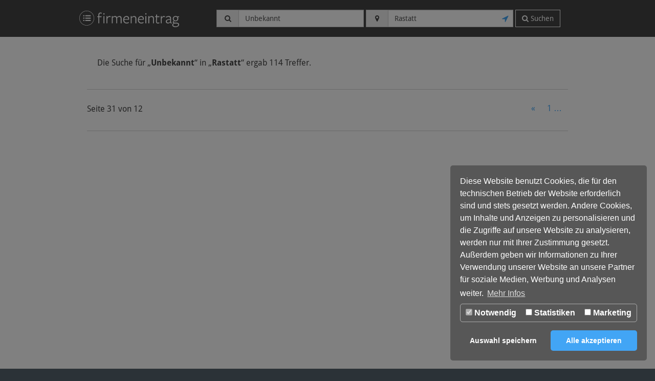

--- FILE ---
content_type: text/html; charset=utf-8
request_url: https://firmeneintrag.de/search/Unbekannt/Rastatt/31/
body_size: 7835
content:
<!DOCTYPE html>
<html lang="de">
<head>

<meta charset="utf-8">
<!-- 
	This website is powered by TYPO3 - inspiring people to share!
	TYPO3 is a free open source Content Management Framework initially created by Kasper Skaarhoj and licensed under GNU/GPL.
	TYPO3 is copyright 1998-2023 of Kasper Skaarhoj. Extensions are copyright of their respective owners.
	Information and contribution at https://typo3.org/
-->


<link rel="shortcut icon" href="/typo3conf/ext/listing_template/Resources/Public/Icons/favicon.ico" type="image/png">
<title>Suchergebnisse
    
        für Unbekannt
        
            
                in
            
            Rastatt
        
     - Firmeneintrag</title>
<meta name="generator" content="TYPO3 CMS">
<meta name="google-site-verification" content="4rxcBcD6zxEbLnak2cTX33AaxUkWBJRDnm46T3pzLg0">
<meta http-equiv="X-UA-Compatible" content="IE=edge,chrome=1">
<meta name="viewport" content="width=device-width, initial-scale=1">


<link rel="stylesheet" type="text/css" href="/typo3temp/assets/compressed/merged-e76a1d938e039b03473c48204439f8f4-36623fe8aa5c3d1b395bc38b3d00a666.css?1747401595" media="all">

<style type="text/css">
/*<![CDATA[*/
<!-- 
/*InlineDefaultCss*/
/* default styles for extension "tx_frontend" */
    .ce-align-left { text-align: left; }
    .ce-align-center { text-align: center; }
    .ce-align-right { text-align: right; }

    .ce-table td, .ce-table th { vertical-align: top; }

    .ce-textpic, .ce-image, .ce-nowrap .ce-bodytext, .ce-gallery, .ce-row, .ce-uploads li, .ce-uploads div { overflow: hidden; }

    .ce-left .ce-gallery, .ce-column { float: left; }
    .ce-center .ce-outer { position: relative; float: right; right: 50%; }
    .ce-center .ce-inner { position: relative; float: right; right: -50%; }
    .ce-right .ce-gallery { float: right; }

    .ce-gallery figure { display: table; margin: 0; }
    .ce-gallery figcaption { display: table-caption; caption-side: bottom; }
    .ce-gallery img { display: block; }
    .ce-gallery iframe { border-width: 0; }
    .ce-border img,
    .ce-border iframe {
        border: 2px solid #000000;
        padding: 0px;
    }

    .ce-intext.ce-right .ce-gallery, .ce-intext.ce-left .ce-gallery, .ce-above .ce-gallery {
        margin-bottom: 10px;
    }
    .ce-intext.ce-right .ce-gallery { margin-left: 10px; }
    .ce-intext.ce-left .ce-gallery { margin-right: 10px; }
    .ce-below .ce-gallery { margin-top: 10px; }

    .ce-column { margin-right: 10px; }
    .ce-column:last-child { margin-right: 0; }

    .ce-row { margin-bottom: 10px; }
    .ce-row:last-child { margin-bottom: 0; }

    .ce-above .ce-bodytext { clear: both; }

    .ce-intext.ce-left ol, .ce-intext.ce-left ul { padding-left: 40px; overflow: auto; }

    /* Headline */
    .ce-headline-left { text-align: left; }
    .ce-headline-center { text-align: center; }
    .ce-headline-right { text-align: right; }

    /* Uploads */
    .ce-uploads { margin: 0; padding: 0; }
    .ce-uploads li { list-style: none outside none; margin: 1em 0; }
    .ce-uploads img { float: left; padding-right: 1em; vertical-align: top; }
    .ce-uploads span { display: block; }

    /* Table */
    .ce-table { width: 100%; max-width: 100%; }
    .ce-table th, .ce-table td { padding: 0.5em 0.75em; vertical-align: top; }
    .ce-table thead th { border-bottom: 2px solid #dadada; }
    .ce-table th, .ce-table td { border-top: 1px solid #dadada; }
    .ce-table-striped tbody tr:nth-of-type(odd) { background-color: rgba(0,0,0,.05); }
    .ce-table-bordered th, .ce-table-bordered td { border: 1px solid #dadada; }

    /* Space */
    .frame-space-before-extra-small { margin-top: 1em; }
    .frame-space-before-small { margin-top: 2em; }
    .frame-space-before-medium { margin-top: 3em; }
    .frame-space-before-large { margin-top: 4em; }
    .frame-space-before-extra-large { margin-top: 5em; }
    .frame-space-after-extra-small { margin-bottom: 1em; }
    .frame-space-after-small { margin-bottom: 2em; }
    .frame-space-after-medium { margin-bottom: 3em; }
    .frame-space-after-large { margin-bottom: 4em; }
    .frame-space-after-extra-large { margin-bottom: 5em; }

    /* Frame */
    .frame-ruler-before:before { content: ''; display: block; border-top: 1px solid rgba(0,0,0,0.25); margin-bottom: 2em; }
    .frame-ruler-after:after { content: ''; display: block; border-bottom: 1px solid rgba(0,0,0,0.25); margin-top: 2em; }
    .frame-indent { margin-left: 15%; margin-right: 15%; }
    .frame-indent-left { margin-left: 33%; }
    .frame-indent-right { margin-right: 33%; }

-->
/*]]>*/
</style>



<script src="/typo3temp/assets/compressed/merged-a8142a16411461d495876fb079345ab2-b6618d510427a5e3dd4692d70efb77e4.js?1638894521" type="text/javascript"></script>
<script src="https://www.googletagmanager.com/gtag/js?id=UA-59351715-1" type="text/javascript" async="async"></script>

<script type="text/javascript">
/*<![CDATA[*/
/*TS_inlineJS*/

        cookieStatus = getCookie('dp_cookieconsent_status');
        cookieObject = JSON.parse(cookieStatus);
        if (cookieObject && cookieObject['dp--cookie-statistics']) {
            gtag('js', new Date());
            gtag('config', 'UA-59351715-1', { 'anonymize_ip': true });
        }


/*]]>*/
</script>


<style type="text/css"></style><script data-ignore="1" data-cookieconsent="statistics" type="text/plain"></script>

<!-- Begin Cookie Consent plugin by Dirk Persky - https://github.com/DirkPersky/typo3-dp_cookieconsent -->
<script type="text/plain" data-ignore="1" data-dp-cookieDesc="layout">
    Diese Website benutzt Cookies, die für den technischen Betrieb der Website erforderlich sind und stets gesetzt werden. Andere Cookies, um Inhalte und Anzeigen zu personalisieren und die Zugriffe auf unsere Website zu analysieren, werden nur mit Ihrer Zustimmung gesetzt. Außerdem geben wir Informationen zu Ihrer Verwendung unserer Website an unsere Partner für soziale Medien, Werbung und Analysen weiter.


    <a aria-label="learn more about cookies"
       role=button tabindex="0"
       class="cc-link"
       href="/datenschutz/"
       rel="noopener noreferrer nofollow"
       target="_blank"
    >
        Mehr Infos
    </a>


</script>
<script type="text/plain" data-ignore="1" data-dp-cookieSelect="layout">
    <div class="dp--cookie-check" xmlns:f="http://www.w3.org/1999/html">
    <label for="dp--cookie-require">
        <input type="hidden" name="" value="" /><input disabled="disabled" class="dp--check-box" id="dp--cookie-require" type="checkbox" name="" value="" checked="checked" />
        Notwendig
    </label>
    <label for="dp--cookie-statistics">
        <input class="dp--check-box" id="dp--cookie-statistics" type="checkbox" name="" value="" />
        Statistiken
    </label>
    <label for="dp--cookie-marketing">
        <input class="dp--check-box" id="dp--cookie-marketing" type="checkbox" name="" value="" />
        Marketing
    </label>
</div>

</script>
<script type="text/plain" data-ignore="1" data-dp-cookieRevoke="layout">
    <div class="cc-revoke dp--revoke {{classes}}">
    <i class="dp--icon-fingerprint"></i>
    <span class="dp--hover">Cookies</span>
</div>



</script>
<script type="text/plain" data-ignore="1" data-dp-cookieIframe="layout">
    <div class="dp--overlay-inner">
    <div class="dp--overlay-header">{{notice}}</div>
    <div class="dp--overlay-description">{{desc}}</div>
    <div class="dp--overlay-button">
        <button class="db--overlay-submit" onclick="window.DPCookieConsent.forceAccept(this)"
                data-cookieconsent="{{type}}" {{style}}>
        {{btn}}
        </button>
    </div>
</div>

</script>
<script type="text/javascript" data-ignore="1">
    window.cookieconsent_options = {
        overlay: {
            notice: true,
            box: {
                background: '#575757',
                text: '#FFFFFF'
            },
            btn: {
                background: '#262626',
                text: '#FFFFFF'
            }
        },
        content: {
            message:'Diese Website benutzt Cookies, die für den technischen Betrieb der Website erforderlich sind und stets gesetzt werden. Andere Cookies, um Inhalte und Anzeigen zu personalisieren und die Zugriffe auf unsere Website zu analysieren, werden nur mit Ihrer Zustimmung gesetzt. Außerdem geben wir Informationen zu Ihrer Verwendung unserer Website an unsere Partner für soziale Medien, Werbung und Analysen weiter.',
            dismiss:'Auswahl speichern',
            allow:'Auswahl speichern',
            deny: 'Ablehnen',
            link:'Mehr Infos',
            href:'/datenschutz/',
            target:'_blank',

            media: {
                notice: 'Cookie-Hinweis',
                desc: 'Durch das Laden dieser Ressource wird eine Verbindung zu externen Servern hergestellt, die Cookies und andere Tracking-Technologien verwenden, um die Benutzererfahrung zu personalisieren und zu verbessern. Weitere Informationen finden Sie in unserer Datenschutzerklärung.',
                btn: 'Erlaube Cookies und lade diese Ressource',
            },

            'allow-all': 'Alle akzeptieren'
        },
        autoOpen: true || false,
        layout: 'dpextend',
        theme: 'classic',
        position: 'bottom-right',
        type: 'opt-in',
        revokable: false,
        reloadOnRevoke: true,
        checkboxes: {"statistics":"false","marketing":"false"},
        dismissOnScroll: parseInt('0')||false,
        palette: {
            popup: {
                background: '#575757',
                text: '#FFFFFF'
            },
            button: {
                background: '#42A5F5',
                text: '#FFFFFF',
            }
        }
    };
</script>
<!-- End Cookie Consent plugin -->


<meta name="title" content="Suchergebnisse
    
        für Unbekannt
        
            
                in
            
            Rastatt
        
     - Firmeneintrag"/>
<meta property="og:title" content="Unbekannt in Rastatt - Firmeneintrag"/>
<meta property="og:image" content="https://firmeneintrag.de/fileadmin/listing_distribution/img/ogimg.png"/>
<meta property="og:url" content="https://firmeneintrag.de/poi/Unbekannt/Rastatt"/>
<meta name="description" content="Unbekannt, Rastatt – auf firmeneintrag.de finden Sie Unternehmen mit Öffnungszeiten, Adresse, Telefonnummer und vielen weiteren Informationen."/>
</head>
<body class="preload">

<!--[if lt IE 8]>
<p class="browserupgrade">You are using an <strong>outdated</strong> browser. Please <a href="http://browsehappy.com/">upgrade
    your browser</a> to improve your experience.</p>
<![endif]-->

<div class="defaultContainer">


    <!--HEAD-->
<nav class="navbar navbar-inverse">
    <div class="navbarContainer">
        <a href="/" class="navbar-brand">
            <img height="33px" src='/fileadmin/listing_distribution/img/fe_w.svg'
                 alt='Firmeneintrag – Lokale Firmen finden und gefunden werden'>
        </a>

        
            <div class="searchBarNav pull-right visible-lg-block">
                <form action="/search" method="get" class="navbar-form navbar-left" onsubmit="return validateAndSend()">
                    <div class="form-group">
                        <div class="input-group">
                            <span class="input-group-addon nav-input-span ">
                                    <i class="fa fa-fw headerIcon fa-search" aria-hidden="true"></i></span>
                            <input name="category" type="text" size="30" class="form-control"
                                   placeholder="Was suchen Sie?" value="" >
                        </div>

                        <div class="input-group">
                            <span class="input-group-addon nav-input-span">
                                    <i class="fa fa-fw headerIcon fa-map-marker" aria-hidden="true"></i></span>
                            <input name="location" type="text" size="30" class="form-control"
                                   placeholder="In welcher Stadt?" value="">
                            <span id="inputIcon" class="inputIcon link" onclick="getLocation();">
                                <i class="fa fa-location-arrow " aria-hidden="true"></i>
                            </span>
                        </div>
                    </div>
                    <button type="submit" class="btn btn-default searchButtonNavi">
                        <i class="fa fa-search" aria-hidden="true"></i>
                       Suchen
                    </button>
                    <div id="messageBox">
                    </div>
                </form>
            </div>
            <ul class="nav pull-right visible-sm-block visible-md-block visible-xs-block">
               <li>
                   <a id="searchLink" onclick="toggleSearch('search')" class="nav-toggle-search navbar-btn">
                       <i class="fa fa-fw fa-search"></i>
                       <i class="fa fa-fw fa-chevron-up hidden"></i>
                   </a>
               </li>
            </ul>
            <!--mobile search-->
            <div id="toggleDiv-search" class="searchBarNav col-xs-12 closed hidden-lg">
                <form action="/search" method="get" class="nav-form-mobile">
                    <div class="form-group form-tablet">
                        <div class="input-group mb-10 col-sm-5 col-md-5">
                            <span class="input-group-addon nav-input-span">
                                    <i class="fa fa-fw fa-search" aria-hidden="true"></i></span>
                            <input name="category" type="text" size="30" class="form-control"
                                   placeholder="Was suchen Sie?" value="" >
                        </div>

                        <div class="input-group mb-10 col-sm-5 col-md-5">
                            <span class="input-group-addon nav-input-span">
                                    <i class="fa fa-fw fa-map-marker" aria-hidden="true"></i></span>
                            <input name="location" type="text" size="30" class="form-control"
                                   placeholder="In welcher Stadt?" value="">
                            <span id="inputIcon" class="inputIcon link" onclick="getLocation();">
                                <i class="fa fa-location-arrow " aria-hidden="true"></i>
                            </span>
                        </div>
                        <div class="input-group col-xs-12 col-sm-2 col-md-2">
                            <button type="submit" class="btn btn-default searchButtonNavi">
                                <i class="fa fa-search" aria-hidden="true"></i>
                            </button>
                        </div>
                    </div>
                </form>
            </div>
        
    </div>
</nav>
<!--HEAD ENDE-->

<script>
    function acmeReferenceError(openInfoWindow) {
        'use strict';
        if (undefined === openInfoWindow) {

            /* If this is hit, then the function is being invoked
             * before the variable in question has been defined.
             */

        } else {

            /* If this particular conditional is hit, then the function
            * is being invoked after the value in question has
            * been defined.
            */
        }
    }
</script>

    
    <div id="cc" class="container-fluid">
        <div class="contentRow">
            <div class="row">
                <aside>
                    <div class="col-lg-3 outerColumn">
                    </div>
                </aside>
                <!--CONTENT-->
                <div class="content col-lg-6">
                    <section>
                        <div class="ad fullContentWidth visible-lg-block">
                            <div id="bbTop"></div>
                        </div>

                        <div class="mobileXs">
                            <div class="mobileAd_320_50 text-center ">
                                <div id="mobTop"></div>
                            </div>
                        </div>

                    </section>
                    
<div id="c2" class="frame frame-default frame-type-list frame-layout-0">










<div class="contentArea">
    
        <span>Die Suche
             für
            <h1 class="mainText">„<strong><span id="searchCategory">Unbekannt</span></strong>“
            
             
                 in „<strong><span id="searchLocation">Rastatt</span></strong>“
             
            </h1>
        ergab 114 Treffer.</span>
     
</div>




<script>
    var ID = [];
    var ranking= [];

    var page = '31';
    var take = '10';

    var query = encodeURI('Unbekannt');
    var querylocation = encodeURI('Rastatt');

    function pushId(locId) {
        ID.push(locId);
    }
    function pushRank(index) {
        ranking.push((page - 1) * take + parseInt(index) + 1);
    }
</script>
<!-- SEARCH RESULTS-->
<div class="searchResults">
    <section>

        
    </section>
</div>
<!--                    SEARCH RESULTS ENDE-->
<script>
    function yext_track() {
        var yextpartnerId = '';
        var yextTrackingActive = false;
        if (yextpartnerId.length > 0) {
            yextTrackingActive = true;
        }

        if (yextTrackingActive) {
            var track = new Image();
            if (ID.length > 0){
            track.src='http://pixel.yext-pub.com/plpixel?source=serp&action=impression&query='+ query +'&querylocation='+ querylocation +'&pid='+ yextpartnerId +'&rank='+ ranking.join() + '&ids='+ ID.join() +'';
            }
        }
    }
    yext_track();
</script>


<!--PAGINIERUNG-->
<div class="searchPagination">
    <div class="row">
        <div class="col-xs-5">
            <span class="searchPage">Seite 31 von 12 </span>

        </div>
        <div class="col-xs-7 text-right">
            <ul class="pagination ">
                <li class="page-item searchPageItem">
                    
                        
                                <a class="page-link" href="/search/Unbekannt/Rastatt/30" aria-label="Previous">
                            
                        <span aria-hidden="true">&laquo;</span>
                        <span class="sr-only">Previous</span>
                        </a>
                    
                </li>
                
                    
                        
                            
                                    
                                            <li class="page-item searchPageItem">
                                        
                                    <a class="page-link" href="/search/Unbekannt/Rastatt/">1
                                        &hellip;
                                    </a>
                                    </li>
                                
                        
                    
                        
                    
                        
                    
                        
                    
                        
                    
                        
                    
                        
                    
                        
                    
                        
                    
                        
                    
                        
                    
                        
                    
                
                <li class="page-item searchPageItem">
                    
                </li>
            </ul>
        </div>
    </div>
</div>
<!--                    PAGINIERUNG ENDE-->

</div>


                    <section>
                        <div class="ad fullContentWidth visible-lg-block">
                            <div id="bbBottom"></div>
                        </div>
                    </section>
                    <!--CONTENT ENDE-->
                </div>

                <aside>
                    <div class="col-lg-3 outerColumn">
                        <div class="outerMap">

                            <div id="map" style="width: 100%; height: 100%;background-color: #D3D3D3"></div>
                        </div>
                    </div>
                </aside>


            </div>
        </div>
    </div>

</div>
<div class="footer">
    <div class="container">
        <div class="contentArea row footerRow">
            <div class="col-lg-8"><p><a href="/stellenanzeigen/">Stellenanzeigen</a></p><p><a href="/firmeneintrag-erstellen/">Listing bestellen</a></p><p><a href="https://produkte.firmeneintrag.de/" target="_blank">Angebote für Ihr Präsenzmanagement</a></p><p style="color:#b3b3b3"><small>Firmeneintrag.de ist ein Produkt der Excelsea GmbH & Co. KG <br>Pretzfelder Str. 7-11, 904025 Nürnberg <br> Geschäftsführer: Joachim Helfer, Oliver Neuerbourg, Jens Unger</small></p></div><div class="col-lg-4"><p><a href="https://produkte.firmeneintrag.de/kontakt/" target="_blank"><a href="http://produkte.firmeneintrag.de/kontakt/" title="Kontakt" target="_blank">Kontakt</a></a></p><p><a href="/agb/"><a href="/agb/" title="AGB">AGB</a></a></p><p><a href="/datenschutz/"><a href="/datenschutz/" title="Datenschutz">Datenschutz</a></a></p><p><a href="/impressum/"><a href="/impressum/" title="Impressum">Impressum</a></a></p></div>
        </div>
    </div>
</div>
<script src="/typo3temp/assets/compressed/merged-69e2603c25d812d45c8920027bd7c31d-c7c8b4ae1f4a3b6f99eb5d449aeedfeb.js?1638894521" type="text/javascript"></script>

<script src="/typo3temp/assets/compressed/merged-b8d4d7859a940ecf5c71cbee9c765296-f37d55424f3a890e536bb438c225c38a.js?1638894521" type="text/javascript"></script>


<div id="sd-lightbox">
    
    <div id="sd-lightbox-top">
        
                
    <div id="sd-lightbox-counter"></div>

            

        
                
    <a href="#" id="sd-lightbox-close" title="Schließen"></a>

            

        

        
    </div>

    <div id="sd-lightbox-images"></div>

    
            
    <div id="sd-lightbox-arrows">
        <a href="#" id="sd-lightbox-previous" title="Vorheriges Bild"></a>
        <a href="#" id="sd-lightbox-next" title="Nächstes Bild"></a>
    </div>

        

    
            
    <div id="sd-lightbox-bottom">
        <div id="sd-lightbox-caption"></div>
    </div>

        

    
            
    <div id="sd-lightbox-overlay"></div>

        

</div>

        <script type="text/javascript">

            var div = document.createElement('div');
            var script = document.createElement('script');
            script.type = 'text/plain';
            script.src = '//ads.lokale-internetwerbung.de/jdeliver/jdeliver_v2-min.js';
            script.async = true;
            script.setAttribute('data-cookieconsent', 'marketing');

            var ins = document.createElement('ins');
            ins.setAttribute('class', 'liwad');
            ins.setAttribute('style', 'display: none');

            function findBootstrapDeviceSize() {
                var dsize = ['lg', 'md', 'sm', 'xs'];
                for (var i = dsize.length - 1; i >= 0; i--) {

                    // Need to add &nbsp; for Chrome. Works fine in Firefox/Safari/Opera without it.
                    // Chrome seem to have an issue with empty div's
                    $el = $('<div id="sizeTest" class="hidden-'+dsize[i]+'">&nbsp;</div>');
                    $el.appendTo($('body'));

                    if ($el.is(':hidden')) {
                        $el.remove();
                        return dsize[i];
                    }
                }

                return 'unknown';
            }

            

            var mobileId = 'fe-00301';
            var mobileTemplateId = 'feM';
            var displayId = 0 ? 'fe-00200' : 'fe-00100';
            var displayTemplateId = 0 ? 'feD' : 'feT';

            if(findBootstrapDeviceSize() == 'xs') {
                ins.setAttribute('id', 'liw-' + mobileId);
                ins.setAttribute('data-id', mobileId);
                script.id = mobileId;
                ins.setAttribute('data-template', mobileTemplateId);
            } else {
                ins.setAttribute('id', 'liw-' + displayId);
                ins.setAttribute('data-id', displayId);
                script.id = displayId;
                ins.setAttribute('data-template', displayTemplateId);
            }
            div.appendChild(ins);
            div.appendChild(script);

            document.body.append(div);

        </script>
    


</body>
</html>
<!-- Cached page generated 20-01-26 11:05. Expires 21-01-26 11:05 -->
<!-- Parsetime: 0ms -->

--- FILE ---
content_type: image/svg+xml
request_url: https://firmeneintrag.de/fileadmin/listing_distribution/img/fe_w.svg
body_size: 1758
content:
<svg xmlns="http://www.w3.org/2000/svg" viewBox="0 0 283.26 46.57"><defs><style>.a,.c{fill:#fff;}.b{isolation:isolate;}.c{fill-rule:evenodd;}</style></defs><title>fe_w</title><path class="a" d="M63.09,8.47A7.3,7.3,0,0,0,60,7.63c-2.24,0-3.34,1.45-3.34,4.71v3.34H63l-.13,2.42h-6.2V35.75H54V18.19L50.73,18l.18-1.72,3-.7,0-3.17c.09-5.33,2.55-7.26,6.07-7.26A9.12,9.12,0,0,1,63.74,6S63.09,8.51,63.09,8.47Z" transform="translate(0 -0.09)"/><path class="a" d="M69.73,11a1.85,1.85,0,0,1-1.85-2,1.85,1.85,0,1,1,3.69,0A1.85,1.85,0,0,1,69.73,11ZM68.36,35.75V15.59L71.09,15V35.75Z" transform="translate(0 -0.09)"/><path class="a" d="M79.41,35.75H76.68V15.59L79.41,15v4.31c1.32-2.6,3.3-4.31,5.94-4.31a7.31,7.31,0,0,1,3.52.92l-.7,2.55a6,6,0,0,0-3.08-.88c-2.11,0-4.09,1.58-5.67,5.19Z" transform="translate(0 -0.09)"/><path class="a" d="M117.19,35.75v-13c0-3.52-1.36-5.15-4.27-5.15a8.52,8.52,0,0,0-5.67,2.6c0,.26.09,1.32.09,1.8V35.75h-2.73v-13c0-3.52-1.36-5.15-4.27-5.15A8.53,8.53,0,0,0,94.76,20v15.8H92V15.59L94.76,15v2.77A9.56,9.56,0,0,1,101.14,15a5.53,5.53,0,0,1,5.45,3.34A10.3,10.3,0,0,1,113.72,15c3.83,0,6.2,2.51,6.2,7V35.75Z" transform="translate(0 -0.09)"/><path class="a" d="M127,26c.09,4.53,2.81,7.79,7,7.79a10.88,10.88,0,0,0,5.85-1.67l.53,2.51A12.37,12.37,0,0,1,134,36.32c-5.8,0-9.72-4.36-9.72-10.47,0-6.34,4-10.83,9.5-10.83,4.44,0,7.34,2.9,7.34,7.44a12.34,12.34,0,0,1-.44,3.21L127,25.76Zm11.35-2.42a5.92,5.92,0,0,0,0-.88c0-3.08-1.67-5.19-4.84-5.19-3.61,0-5.94,2.77-6.38,6.12Z" transform="translate(0 -0.09)"/><path class="a" d="M158.85,35.75v-13c0-3.52-1.41-5.11-4.44-5.11a9.06,9.06,0,0,0-6.11,2.86V35.75h-2.73V15.59l2.73-.57v3.3a10.43,10.43,0,0,1,6.86-3.3c4,0,6.42,2.51,6.42,6.91V35.75Z" transform="translate(0 -0.09)"/><path class="a" d="M168.63,26c.09,4.53,2.81,7.79,7,7.79a10.88,10.88,0,0,0,5.85-1.67l.53,2.51a12.37,12.37,0,0,1-6.46,1.72c-5.8,0-9.72-4.36-9.72-10.47,0-6.34,4-10.83,9.5-10.83,4.44,0,7.34,2.9,7.34,7.44a12.34,12.34,0,0,1-.44,3.21l-13.63.09ZM180,23.56a5.92,5.92,0,0,0,0-.88c0-3.08-1.67-5.19-4.84-5.19-3.61,0-5.94,2.77-6.38,6.12Z" transform="translate(0 -0.09)"/><path class="a" d="M188.52,11a1.85,1.85,0,0,1-1.85-2,1.85,1.85,0,1,1,3.69,0A1.85,1.85,0,0,1,188.52,11Zm-1.36,24.78V15.59l2.73-.57V35.75Z" transform="translate(0 -0.09)"/><path class="a" d="M208.75,35.75v-13c0-3.52-1.41-5.11-4.44-5.11a9.06,9.06,0,0,0-6.11,2.86V35.75h-2.73V15.59l2.73-.57v3.3a10.43,10.43,0,0,1,6.86-3.3c4,0,6.42,2.51,6.42,6.91V35.75Z" transform="translate(0 -0.09)"/><path class="a" d="M222.59,36.41c-3.83,0-5.54-2.11-5.41-6.34l.31-11.93L214.41,18l.13-1.72,3-.7.13-4.58h2.59l-.13,4.71h6.73l-.13,2.42h-6.68l-.31,12.06c-.09,2.55.84,3.78,2.95,3.78a10,10,0,0,0,3.87-1l.48,2.38A11,11,0,0,1,222.59,36.41Z" transform="translate(0 -0.09)"/><path class="a" d="M233.44,35.75h-2.73V15.59l2.73-.57v4.31c1.32-2.6,3.3-4.31,5.94-4.31a7.31,7.31,0,0,1,3.52.92l-.7,2.55a6,6,0,0,0-3.08-.88c-2.11,0-4.09,1.58-5.67,5.19Z" transform="translate(0 -0.09)"/><path class="a" d="M257.27,33.33a7.83,7.83,0,0,1-5.89,3c-3.69,0-6.38-2.38-6.38-5.59,0-3.65,2.86-6.65,12.23-7.17V22.37c0-3.17-1.41-4.8-4.75-4.8a12.32,12.32,0,0,0-6.6,2.42l-.62-2.55A14.24,14.24,0,0,1,252.74,15c4.66,0,7.26,2.11,7.21,7.22v9.68c0,1.45.26,2.07,2,2l-.18,2.25c-2.64.18-4.09-.88-4.4-2.86Zm0-7.92c-6.9.79-9.37,2.33-9.37,5,0,2.16,1.76,3.52,4.13,3.52a7.15,7.15,0,0,0,5.23-2.64Z" transform="translate(0 -0.09)"/><path class="a" d="M264.83,32.58c0-1.67,1.45-3.12,3.3-3.83a7,7,0,0,1-3.25-6.16c0-4.27,3.17-7.57,7.92-7.57a9.48,9.48,0,0,1,4.75,1.19l5.58-.44.13,2.73-4.44-.44a7,7,0,0,1,1.63,4.53c0,4.27-3.34,7.39-7.83,7.39a8.58,8.58,0,0,1-3-.57c-1.06.44-2.24,1.28-2.24,2.42s1,2.07,4.57,2.07h2.59c5.85,0,8.36,2,8.36,5.28,0,4.44-5,7.48-10.6,7.48-5.41,0-9.1-2.38-9.1-5.9a5.37,5.37,0,0,1,4.35-5C265.85,35.18,264.83,34,264.83,32.58Zm1,7.7c0,2.38,2.59,4.14,6.86,4.14s7.56-2,7.56-4.75c0-2.38-2.11-3.21-6.11-3.21-1.36,0-3.08,0-4.22-.13C267.52,37,265.85,38.57,265.85,40.28Zm6.9-12.5c3.08,0,5-2.2,5-5.28s-1.76-5.24-5.15-5.24c-3.12,0-5.06,2.24-5.06,5.37A4.91,4.91,0,0,0,272.75,27.79Z" transform="translate(0 -0.09)"/><g class="b"><path class="a" d="M21,1.09a20,20,0,1,1-20,20,20,20,0,0,1,20-20m0-1a21,21,0,1,0,21,21,21,21,0,0,0-21-21Z" transform="translate(0 -0.09)"/></g><g class="b"><path class="c" d="M31.25,12.91H17.93a1.42,1.42,0,0,0-1.4,1.37,1.44,1.44,0,0,0,1.4,1.47H31.25a1.42,1.42,0,1,0,0-2.84Zm-18.47-.38a1.82,1.82,0,1,0,1.86,1.82A1.85,1.85,0,0,0,12.78,12.53Z" transform="translate(0 -0.09)"/></g><g class="b"><path class="c" d="M12.78,19.27a1.85,1.85,0,0,0-1.89,1.82,1.88,1.88,0,0,0,3.75,0A1.84,1.84,0,0,0,12.78,19.27Zm18.47.38H17.93A1.42,1.42,0,0,0,16.53,21a1.44,1.44,0,0,0,1.4,1.47H31.25a1.42,1.42,0,1,0,0-2.84Z" transform="translate(0 -0.09)"/></g><g class="b"><path class="c" d="M12.78,26a1.85,1.85,0,0,0-1.89,1.82,1.88,1.88,0,0,0,3.75,0A1.84,1.84,0,0,0,12.78,26Zm18.47.38H17.93a1.42,1.42,0,0,0-1.4,1.37,1.44,1.44,0,0,0,1.4,1.47H31.25a1.42,1.42,0,1,0,0-2.84Z" transform="translate(0 -0.09)"/></g></svg>